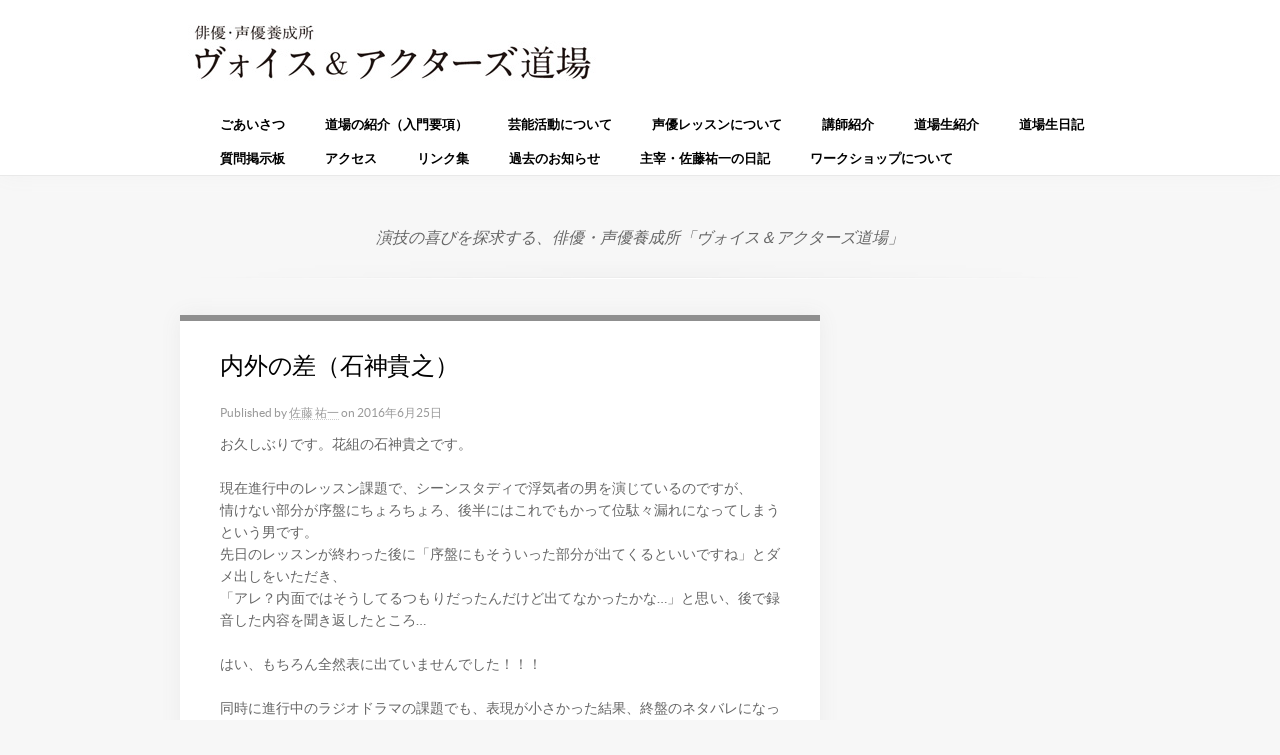

--- FILE ---
content_type: text/html; charset=UTF-8
request_url: http://yuichisato.com/diary_160625/
body_size: 42323
content:
<!DOCTYPE html>
<html dir="ltr" lang="ja"
	prefix="" og: http://ogp.me/ns#"og: https://ogp.me/ns#" >
<head>
	<meta http-equiv="Content-Type" content="text/html; charset=UTF-8" />
	<meta name="viewport" content="width=device-width, initial-scale=1.0"/>
	
	<link rel="stylesheet" href="http://yuichisato.com/wp-content/themes/murmur/style.css" type="text/css" media="all" />
	<link rel="profile" href="http://gmpg.org/xfn/11" />
	<link rel="pingback" href="http://yuichisato.com/xmlrpc.php" />
	
		<!-- All in One SEO 4.2.4 - aioseo.com -->
		<title>内外の差（石神貴之） - ヴォイス＆アクターズ道場</title>
		<meta name="description" content="お久しぶりです。花組の石神貴之です。 現在進行中のレッスン課題で、シーンスタディで浮気者の男を演じているのです" />
		<meta name="robots" content="max-image-preview:large" />
		<link rel="canonical" href="http://yuichisato.com/diary_160625/" />
		<meta name="generator" content="All in One SEO (AIOSEO) 4.2.4 " />
		<meta property="og:locale" content="ja_JP" />
		<meta property="og:site_name" content="ヴォイス＆アクターズ道場 - 俳優・声優養成所" />
		<meta property="og:type" content="article" />
		<meta property="og:title" content="内外の差（石神貴之） - ヴォイス＆アクターズ道場" />
		<meta property="og:description" content="お久しぶりです。花組の石神貴之です。 現在進行中のレッスン課題で、シーンスタディで浮気者の男を演じているのです" />
		<meta property="og:url" content="http://yuichisato.com/diary_160625/" />
		<meta property="article:published_time" content="2016-06-25T01:21:59+00:00" />
		<meta property="article:modified_time" content="2016-06-25T01:21:59+00:00" />
		<meta name="twitter:card" content="summary_large_image" />
		<meta name="twitter:title" content="内外の差（石神貴之） - ヴォイス＆アクターズ道場" />
		<meta name="twitter:description" content="お久しぶりです。花組の石神貴之です。 現在進行中のレッスン課題で、シーンスタディで浮気者の男を演じているのです" />
		<script type="application/ld+json" class="aioseo-schema">
			{"@context":"https:\/\/schema.org","@graph":[{"@type":"WebSite","@id":"http:\/\/yuichisato.com\/#website","url":"http:\/\/yuichisato.com\/","name":"\u30f4\u30a9\u30a4\u30b9\uff06\u30a2\u30af\u30bf\u30fc\u30ba\u9053\u5834","description":"\u4ff3\u512a\u30fb\u58f0\u512a\u990a\u6210\u6240","inLanguage":"ja","publisher":{"@id":"http:\/\/yuichisato.com\/#organization"}},{"@type":"Organization","@id":"http:\/\/yuichisato.com\/#organization","name":"\u30f4\u30a9\u30a4\u30b9\uff06\u30a2\u30af\u30bf\u30fc\u30ba\u9053\u5834","url":"http:\/\/yuichisato.com\/"},{"@type":"BreadcrumbList","@id":"http:\/\/yuichisato.com\/diary_160625\/#breadcrumblist","itemListElement":[{"@type":"ListItem","@id":"http:\/\/yuichisato.com\/#listItem","position":1,"item":{"@type":"WebPage","@id":"http:\/\/yuichisato.com\/","name":"\u30db\u30fc\u30e0","description":"\u4ff3\u512a\u30fb\u58f0\u512a\u990a\u6210\u6240","url":"http:\/\/yuichisato.com\/"},"nextItem":"http:\/\/yuichisato.com\/diary_160625\/#listItem"},{"@type":"ListItem","@id":"http:\/\/yuichisato.com\/diary_160625\/#listItem","position":2,"item":{"@type":"WebPage","@id":"http:\/\/yuichisato.com\/diary_160625\/","name":"\u5185\u5916\u306e\u5dee\uff08\u77f3\u795e\u8cb4\u4e4b\uff09","description":"\u304a\u4e45\u3057\u3076\u308a\u3067\u3059\u3002\u82b1\u7d44\u306e\u77f3\u795e\u8cb4\u4e4b\u3067\u3059\u3002 \u73fe\u5728\u9032\u884c\u4e2d\u306e\u30ec\u30c3\u30b9\u30f3\u8ab2\u984c\u3067\u3001\u30b7\u30fc\u30f3\u30b9\u30bf\u30c7\u30a3\u3067\u6d6e\u6c17\u8005\u306e\u7537\u3092\u6f14\u3058\u3066\u3044\u308b\u306e\u3067\u3059","url":"http:\/\/yuichisato.com\/diary_160625\/"},"previousItem":"http:\/\/yuichisato.com\/#listItem"}]},{"@type":"Person","@id":"http:\/\/yuichisato.com\/author\/yuichi_sato\/#author","url":"http:\/\/yuichisato.com\/author\/yuichi_sato\/","name":"\u4f50\u85e4 \u7950\u4e00","image":{"@type":"ImageObject","@id":"http:\/\/yuichisato.com\/diary_160625\/#authorImage","url":"http:\/\/yuichisato.com\/wp-content\/uploads\/2014\/09\/4c10551556c1ba698a3e9f27cdeb5f94-96x96.jpg","width":96,"height":96,"caption":"\u4f50\u85e4 \u7950\u4e00"}},{"@type":"WebPage","@id":"http:\/\/yuichisato.com\/diary_160625\/#webpage","url":"http:\/\/yuichisato.com\/diary_160625\/","name":"\u5185\u5916\u306e\u5dee\uff08\u77f3\u795e\u8cb4\u4e4b\uff09 - \u30f4\u30a9\u30a4\u30b9\uff06\u30a2\u30af\u30bf\u30fc\u30ba\u9053\u5834","description":"\u304a\u4e45\u3057\u3076\u308a\u3067\u3059\u3002\u82b1\u7d44\u306e\u77f3\u795e\u8cb4\u4e4b\u3067\u3059\u3002 \u73fe\u5728\u9032\u884c\u4e2d\u306e\u30ec\u30c3\u30b9\u30f3\u8ab2\u984c\u3067\u3001\u30b7\u30fc\u30f3\u30b9\u30bf\u30c7\u30a3\u3067\u6d6e\u6c17\u8005\u306e\u7537\u3092\u6f14\u3058\u3066\u3044\u308b\u306e\u3067\u3059","inLanguage":"ja","isPartOf":{"@id":"http:\/\/yuichisato.com\/#website"},"breadcrumb":{"@id":"http:\/\/yuichisato.com\/diary_160625\/#breadcrumblist"},"author":"http:\/\/yuichisato.com\/author\/yuichi_sato\/#author","creator":"http:\/\/yuichisato.com\/author\/yuichi_sato\/#author","image":{"@type":"ImageObject","@id":"http:\/\/yuichisato.com\/#mainImage","url":"http:\/\/yuichisato.com\/wp-content\/uploads\/2013\/08\/va_diary_title_v1.jpg","width":827,"height":502,"caption":"\u9053\u5834\u751f\u65e5\u8a18"},"primaryImageOfPage":{"@id":"http:\/\/yuichisato.com\/diary_160625\/#mainImage"},"datePublished":"2016-06-25T01:21:59+09:00","dateModified":"2016-06-25T01:21:59+09:00"},{"@type":"BlogPosting","@id":"http:\/\/yuichisato.com\/diary_160625\/#blogposting","name":"\u5185\u5916\u306e\u5dee\uff08\u77f3\u795e\u8cb4\u4e4b\uff09 - \u30f4\u30a9\u30a4\u30b9\uff06\u30a2\u30af\u30bf\u30fc\u30ba\u9053\u5834","description":"\u304a\u4e45\u3057\u3076\u308a\u3067\u3059\u3002\u82b1\u7d44\u306e\u77f3\u795e\u8cb4\u4e4b\u3067\u3059\u3002 \u73fe\u5728\u9032\u884c\u4e2d\u306e\u30ec\u30c3\u30b9\u30f3\u8ab2\u984c\u3067\u3001\u30b7\u30fc\u30f3\u30b9\u30bf\u30c7\u30a3\u3067\u6d6e\u6c17\u8005\u306e\u7537\u3092\u6f14\u3058\u3066\u3044\u308b\u306e\u3067\u3059","inLanguage":"ja","headline":"\u5185\u5916\u306e\u5dee\uff08\u77f3\u795e\u8cb4\u4e4b\uff09","author":{"@id":"http:\/\/yuichisato.com\/author\/yuichi_sato\/#author"},"publisher":{"@id":"http:\/\/yuichisato.com\/#organization"},"datePublished":"2016-06-25T01:21:59+09:00","dateModified":"2016-06-25T01:21:59+09:00","articleSection":"\u9053\u5834\u751f\u65e5\u8a18","mainEntityOfPage":{"@id":"http:\/\/yuichisato.com\/diary_160625\/#webpage"},"isPartOf":{"@id":"http:\/\/yuichisato.com\/diary_160625\/#webpage"},"image":{"@type":"ImageObject","@id":"http:\/\/yuichisato.com\/#articleImage","url":"http:\/\/yuichisato.com\/wp-content\/uploads\/2013\/08\/va_diary_title_v1.jpg","width":827,"height":502,"caption":"\u9053\u5834\u751f\u65e5\u8a18"}}]}
		</script>
		<!-- All in One SEO -->

<meta name="generator" content="WordPress 6.2.8" />
<meta name="template" content="Murmur 0.1.4" />
<link rel="alternate" type="application/rss+xml" title="ヴォイス＆アクターズ道場 &raquo; フィード" href="http://yuichisato.com/feed/" />
<link rel="alternate" type="application/rss+xml" title="ヴォイス＆アクターズ道場 &raquo; コメントフィード" href="http://yuichisato.com/comments/feed/" />
<link rel="alternate" type="application/rss+xml" title="ヴォイス＆アクターズ道場 &raquo; 内外の差（石神貴之） のコメントのフィード" href="http://yuichisato.com/diary_160625/feed/" />
<script type="text/javascript">
window._wpemojiSettings = {"baseUrl":"https:\/\/s.w.org\/images\/core\/emoji\/14.0.0\/72x72\/","ext":".png","svgUrl":"https:\/\/s.w.org\/images\/core\/emoji\/14.0.0\/svg\/","svgExt":".svg","source":{"concatemoji":"http:\/\/yuichisato.com\/wp-includes\/js\/wp-emoji-release.min.js?ver=6.2.8"}};
/*! This file is auto-generated */
!function(e,a,t){var n,r,o,i=a.createElement("canvas"),p=i.getContext&&i.getContext("2d");function s(e,t){p.clearRect(0,0,i.width,i.height),p.fillText(e,0,0);e=i.toDataURL();return p.clearRect(0,0,i.width,i.height),p.fillText(t,0,0),e===i.toDataURL()}function c(e){var t=a.createElement("script");t.src=e,t.defer=t.type="text/javascript",a.getElementsByTagName("head")[0].appendChild(t)}for(o=Array("flag","emoji"),t.supports={everything:!0,everythingExceptFlag:!0},r=0;r<o.length;r++)t.supports[o[r]]=function(e){if(p&&p.fillText)switch(p.textBaseline="top",p.font="600 32px Arial",e){case"flag":return s("\ud83c\udff3\ufe0f\u200d\u26a7\ufe0f","\ud83c\udff3\ufe0f\u200b\u26a7\ufe0f")?!1:!s("\ud83c\uddfa\ud83c\uddf3","\ud83c\uddfa\u200b\ud83c\uddf3")&&!s("\ud83c\udff4\udb40\udc67\udb40\udc62\udb40\udc65\udb40\udc6e\udb40\udc67\udb40\udc7f","\ud83c\udff4\u200b\udb40\udc67\u200b\udb40\udc62\u200b\udb40\udc65\u200b\udb40\udc6e\u200b\udb40\udc67\u200b\udb40\udc7f");case"emoji":return!s("\ud83e\udef1\ud83c\udffb\u200d\ud83e\udef2\ud83c\udfff","\ud83e\udef1\ud83c\udffb\u200b\ud83e\udef2\ud83c\udfff")}return!1}(o[r]),t.supports.everything=t.supports.everything&&t.supports[o[r]],"flag"!==o[r]&&(t.supports.everythingExceptFlag=t.supports.everythingExceptFlag&&t.supports[o[r]]);t.supports.everythingExceptFlag=t.supports.everythingExceptFlag&&!t.supports.flag,t.DOMReady=!1,t.readyCallback=function(){t.DOMReady=!0},t.supports.everything||(n=function(){t.readyCallback()},a.addEventListener?(a.addEventListener("DOMContentLoaded",n,!1),e.addEventListener("load",n,!1)):(e.attachEvent("onload",n),a.attachEvent("onreadystatechange",function(){"complete"===a.readyState&&t.readyCallback()})),(e=t.source||{}).concatemoji?c(e.concatemoji):e.wpemoji&&e.twemoji&&(c(e.twemoji),c(e.wpemoji)))}(window,document,window._wpemojiSettings);
</script>
<style type="text/css">
img.wp-smiley,
img.emoji {
	display: inline !important;
	border: none !important;
	box-shadow: none !important;
	height: 1em !important;
	width: 1em !important;
	margin: 0 0.07em !important;
	vertical-align: -0.1em !important;
	background: none !important;
	padding: 0 !important;
}
</style>
	<link rel='stylesheet' id='scap.flashblock-css' href='http://yuichisato.com/wp-content/plugins/compact-wp-audio-player/css/flashblock.css?ver=6.2.8' type='text/css' media='all' />
<link rel='stylesheet' id='scap.player-css' href='http://yuichisato.com/wp-content/plugins/compact-wp-audio-player/css/player.css?ver=6.2.8' type='text/css' media='all' />
<link rel='stylesheet' id='wp-block-library-css' href='http://yuichisato.com/wp-includes/css/dist/block-library/style.min.css?ver=6.2.8' type='text/css' media='all' />
<link rel='stylesheet' id='classic-theme-styles-css' href='http://yuichisato.com/wp-includes/css/classic-themes.min.css?ver=6.2.8' type='text/css' media='all' />
<style id='global-styles-inline-css' type='text/css'>
body{--wp--preset--color--black: #000000;--wp--preset--color--cyan-bluish-gray: #abb8c3;--wp--preset--color--white: #ffffff;--wp--preset--color--pale-pink: #f78da7;--wp--preset--color--vivid-red: #cf2e2e;--wp--preset--color--luminous-vivid-orange: #ff6900;--wp--preset--color--luminous-vivid-amber: #fcb900;--wp--preset--color--light-green-cyan: #7bdcb5;--wp--preset--color--vivid-green-cyan: #00d084;--wp--preset--color--pale-cyan-blue: #8ed1fc;--wp--preset--color--vivid-cyan-blue: #0693e3;--wp--preset--color--vivid-purple: #9b51e0;--wp--preset--gradient--vivid-cyan-blue-to-vivid-purple: linear-gradient(135deg,rgba(6,147,227,1) 0%,rgb(155,81,224) 100%);--wp--preset--gradient--light-green-cyan-to-vivid-green-cyan: linear-gradient(135deg,rgb(122,220,180) 0%,rgb(0,208,130) 100%);--wp--preset--gradient--luminous-vivid-amber-to-luminous-vivid-orange: linear-gradient(135deg,rgba(252,185,0,1) 0%,rgba(255,105,0,1) 100%);--wp--preset--gradient--luminous-vivid-orange-to-vivid-red: linear-gradient(135deg,rgba(255,105,0,1) 0%,rgb(207,46,46) 100%);--wp--preset--gradient--very-light-gray-to-cyan-bluish-gray: linear-gradient(135deg,rgb(238,238,238) 0%,rgb(169,184,195) 100%);--wp--preset--gradient--cool-to-warm-spectrum: linear-gradient(135deg,rgb(74,234,220) 0%,rgb(151,120,209) 20%,rgb(207,42,186) 40%,rgb(238,44,130) 60%,rgb(251,105,98) 80%,rgb(254,248,76) 100%);--wp--preset--gradient--blush-light-purple: linear-gradient(135deg,rgb(255,206,236) 0%,rgb(152,150,240) 100%);--wp--preset--gradient--blush-bordeaux: linear-gradient(135deg,rgb(254,205,165) 0%,rgb(254,45,45) 50%,rgb(107,0,62) 100%);--wp--preset--gradient--luminous-dusk: linear-gradient(135deg,rgb(255,203,112) 0%,rgb(199,81,192) 50%,rgb(65,88,208) 100%);--wp--preset--gradient--pale-ocean: linear-gradient(135deg,rgb(255,245,203) 0%,rgb(182,227,212) 50%,rgb(51,167,181) 100%);--wp--preset--gradient--electric-grass: linear-gradient(135deg,rgb(202,248,128) 0%,rgb(113,206,126) 100%);--wp--preset--gradient--midnight: linear-gradient(135deg,rgb(2,3,129) 0%,rgb(40,116,252) 100%);--wp--preset--duotone--dark-grayscale: url('#wp-duotone-dark-grayscale');--wp--preset--duotone--grayscale: url('#wp-duotone-grayscale');--wp--preset--duotone--purple-yellow: url('#wp-duotone-purple-yellow');--wp--preset--duotone--blue-red: url('#wp-duotone-blue-red');--wp--preset--duotone--midnight: url('#wp-duotone-midnight');--wp--preset--duotone--magenta-yellow: url('#wp-duotone-magenta-yellow');--wp--preset--duotone--purple-green: url('#wp-duotone-purple-green');--wp--preset--duotone--blue-orange: url('#wp-duotone-blue-orange');--wp--preset--font-size--small: 13px;--wp--preset--font-size--medium: 20px;--wp--preset--font-size--large: 36px;--wp--preset--font-size--x-large: 42px;--wp--preset--spacing--20: 0.44rem;--wp--preset--spacing--30: 0.67rem;--wp--preset--spacing--40: 1rem;--wp--preset--spacing--50: 1.5rem;--wp--preset--spacing--60: 2.25rem;--wp--preset--spacing--70: 3.38rem;--wp--preset--spacing--80: 5.06rem;--wp--preset--shadow--natural: 6px 6px 9px rgba(0, 0, 0, 0.2);--wp--preset--shadow--deep: 12px 12px 50px rgba(0, 0, 0, 0.4);--wp--preset--shadow--sharp: 6px 6px 0px rgba(0, 0, 0, 0.2);--wp--preset--shadow--outlined: 6px 6px 0px -3px rgba(255, 255, 255, 1), 6px 6px rgba(0, 0, 0, 1);--wp--preset--shadow--crisp: 6px 6px 0px rgba(0, 0, 0, 1);}:where(.is-layout-flex){gap: 0.5em;}body .is-layout-flow > .alignleft{float: left;margin-inline-start: 0;margin-inline-end: 2em;}body .is-layout-flow > .alignright{float: right;margin-inline-start: 2em;margin-inline-end: 0;}body .is-layout-flow > .aligncenter{margin-left: auto !important;margin-right: auto !important;}body .is-layout-constrained > .alignleft{float: left;margin-inline-start: 0;margin-inline-end: 2em;}body .is-layout-constrained > .alignright{float: right;margin-inline-start: 2em;margin-inline-end: 0;}body .is-layout-constrained > .aligncenter{margin-left: auto !important;margin-right: auto !important;}body .is-layout-constrained > :where(:not(.alignleft):not(.alignright):not(.alignfull)){max-width: var(--wp--style--global--content-size);margin-left: auto !important;margin-right: auto !important;}body .is-layout-constrained > .alignwide{max-width: var(--wp--style--global--wide-size);}body .is-layout-flex{display: flex;}body .is-layout-flex{flex-wrap: wrap;align-items: center;}body .is-layout-flex > *{margin: 0;}:where(.wp-block-columns.is-layout-flex){gap: 2em;}.has-black-color{color: var(--wp--preset--color--black) !important;}.has-cyan-bluish-gray-color{color: var(--wp--preset--color--cyan-bluish-gray) !important;}.has-white-color{color: var(--wp--preset--color--white) !important;}.has-pale-pink-color{color: var(--wp--preset--color--pale-pink) !important;}.has-vivid-red-color{color: var(--wp--preset--color--vivid-red) !important;}.has-luminous-vivid-orange-color{color: var(--wp--preset--color--luminous-vivid-orange) !important;}.has-luminous-vivid-amber-color{color: var(--wp--preset--color--luminous-vivid-amber) !important;}.has-light-green-cyan-color{color: var(--wp--preset--color--light-green-cyan) !important;}.has-vivid-green-cyan-color{color: var(--wp--preset--color--vivid-green-cyan) !important;}.has-pale-cyan-blue-color{color: var(--wp--preset--color--pale-cyan-blue) !important;}.has-vivid-cyan-blue-color{color: var(--wp--preset--color--vivid-cyan-blue) !important;}.has-vivid-purple-color{color: var(--wp--preset--color--vivid-purple) !important;}.has-black-background-color{background-color: var(--wp--preset--color--black) !important;}.has-cyan-bluish-gray-background-color{background-color: var(--wp--preset--color--cyan-bluish-gray) !important;}.has-white-background-color{background-color: var(--wp--preset--color--white) !important;}.has-pale-pink-background-color{background-color: var(--wp--preset--color--pale-pink) !important;}.has-vivid-red-background-color{background-color: var(--wp--preset--color--vivid-red) !important;}.has-luminous-vivid-orange-background-color{background-color: var(--wp--preset--color--luminous-vivid-orange) !important;}.has-luminous-vivid-amber-background-color{background-color: var(--wp--preset--color--luminous-vivid-amber) !important;}.has-light-green-cyan-background-color{background-color: var(--wp--preset--color--light-green-cyan) !important;}.has-vivid-green-cyan-background-color{background-color: var(--wp--preset--color--vivid-green-cyan) !important;}.has-pale-cyan-blue-background-color{background-color: var(--wp--preset--color--pale-cyan-blue) !important;}.has-vivid-cyan-blue-background-color{background-color: var(--wp--preset--color--vivid-cyan-blue) !important;}.has-vivid-purple-background-color{background-color: var(--wp--preset--color--vivid-purple) !important;}.has-black-border-color{border-color: var(--wp--preset--color--black) !important;}.has-cyan-bluish-gray-border-color{border-color: var(--wp--preset--color--cyan-bluish-gray) !important;}.has-white-border-color{border-color: var(--wp--preset--color--white) !important;}.has-pale-pink-border-color{border-color: var(--wp--preset--color--pale-pink) !important;}.has-vivid-red-border-color{border-color: var(--wp--preset--color--vivid-red) !important;}.has-luminous-vivid-orange-border-color{border-color: var(--wp--preset--color--luminous-vivid-orange) !important;}.has-luminous-vivid-amber-border-color{border-color: var(--wp--preset--color--luminous-vivid-amber) !important;}.has-light-green-cyan-border-color{border-color: var(--wp--preset--color--light-green-cyan) !important;}.has-vivid-green-cyan-border-color{border-color: var(--wp--preset--color--vivid-green-cyan) !important;}.has-pale-cyan-blue-border-color{border-color: var(--wp--preset--color--pale-cyan-blue) !important;}.has-vivid-cyan-blue-border-color{border-color: var(--wp--preset--color--vivid-cyan-blue) !important;}.has-vivid-purple-border-color{border-color: var(--wp--preset--color--vivid-purple) !important;}.has-vivid-cyan-blue-to-vivid-purple-gradient-background{background: var(--wp--preset--gradient--vivid-cyan-blue-to-vivid-purple) !important;}.has-light-green-cyan-to-vivid-green-cyan-gradient-background{background: var(--wp--preset--gradient--light-green-cyan-to-vivid-green-cyan) !important;}.has-luminous-vivid-amber-to-luminous-vivid-orange-gradient-background{background: var(--wp--preset--gradient--luminous-vivid-amber-to-luminous-vivid-orange) !important;}.has-luminous-vivid-orange-to-vivid-red-gradient-background{background: var(--wp--preset--gradient--luminous-vivid-orange-to-vivid-red) !important;}.has-very-light-gray-to-cyan-bluish-gray-gradient-background{background: var(--wp--preset--gradient--very-light-gray-to-cyan-bluish-gray) !important;}.has-cool-to-warm-spectrum-gradient-background{background: var(--wp--preset--gradient--cool-to-warm-spectrum) !important;}.has-blush-light-purple-gradient-background{background: var(--wp--preset--gradient--blush-light-purple) !important;}.has-blush-bordeaux-gradient-background{background: var(--wp--preset--gradient--blush-bordeaux) !important;}.has-luminous-dusk-gradient-background{background: var(--wp--preset--gradient--luminous-dusk) !important;}.has-pale-ocean-gradient-background{background: var(--wp--preset--gradient--pale-ocean) !important;}.has-electric-grass-gradient-background{background: var(--wp--preset--gradient--electric-grass) !important;}.has-midnight-gradient-background{background: var(--wp--preset--gradient--midnight) !important;}.has-small-font-size{font-size: var(--wp--preset--font-size--small) !important;}.has-medium-font-size{font-size: var(--wp--preset--font-size--medium) !important;}.has-large-font-size{font-size: var(--wp--preset--font-size--large) !important;}.has-x-large-font-size{font-size: var(--wp--preset--font-size--x-large) !important;}
.wp-block-navigation a:where(:not(.wp-element-button)){color: inherit;}
:where(.wp-block-columns.is-layout-flex){gap: 2em;}
.wp-block-pullquote{font-size: 1.5em;line-height: 1.6;}
</style>
<link rel='stylesheet' id='contact-form-7-css' href='http://yuichisato.com/wp-content/plugins/contact-form-7/includes/css/styles.css?ver=5.1.6' type='text/css' media='all' />
<script type='text/javascript' src='http://yuichisato.com/wp-content/plugins/compact-wp-audio-player/js/soundmanager2-nodebug-jsmin.js?ver=6.2.8' id='scap.soundmanager2-js'></script>
<script type='text/javascript' src='http://yuichisato.com/wp-includes/js/jquery/jquery.min.js?ver=3.6.4' id='jquery-core-js'></script>
<script type='text/javascript' src='http://yuichisato.com/wp-includes/js/jquery/jquery-migrate.min.js?ver=3.4.0' id='jquery-migrate-js'></script>
<link rel="https://api.w.org/" href="http://yuichisato.com/wp-json/" /><link rel="alternate" type="application/json" href="http://yuichisato.com/wp-json/wp/v2/posts/1552" /><link rel="EditURI" type="application/rsd+xml" title="RSD" href="http://yuichisato.com/xmlrpc.php?rsd" />
<link rel="wlwmanifest" type="application/wlwmanifest+xml" href="http://yuichisato.com/wp-includes/wlwmanifest.xml" />
<link rel='shortlink' href='http://yuichisato.com/?p=1552' />
<link rel="alternate" type="application/json+oembed" href="http://yuichisato.com/wp-json/oembed/1.0/embed?url=http%3A%2F%2Fyuichisato.com%2Fdiary_160625%2F" />
<link rel="alternate" type="text/xml+oembed" href="http://yuichisato.com/wp-json/oembed/1.0/embed?url=http%3A%2F%2Fyuichisato.com%2Fdiary_160625%2F&#038;format=xml" />

		<!-- GA Google Analytics @ https://m0n.co/ga -->
		<script>
			(function(i,s,o,g,r,a,m){i['GoogleAnalyticsObject']=r;i[r]=i[r]||function(){
			(i[r].q=i[r].q||[]).push(arguments)},i[r].l=1*new Date();a=s.createElement(o),
			m=s.getElementsByTagName(o)[0];a.async=1;a.src=g;m.parentNode.insertBefore(a,m)
			})(window,document,'script','https://www.google-analytics.com/analytics.js','ga');
			ga('create', 'UA-44529598-3', 'auto');
			ga('send', 'pageview');
		</script>

	<!-- Wordbooker generated tags --><meta property="og:locale" content="ja_JP" /> <meta property="og:site_name" content="ヴォイス＆アクターズ道場 - 俳優・声優養成所" /> <meta property="fb:admins" content="100002124880395" /> <meta property="og:type" content="article" /> <meta property="og:title" content="内外の差（石神貴之）"/> <meta property="og:url" content="http://yuichisato.com/diary_160625/" /> <meta property="article:published_time" content="2016-06-25T10:21:59+09:00" /> <meta property="article:modified_time" content="2016-06-25T10:21:59+09:00" /> <meta property="article:author" content="http://yuichisato.com/author/yuichi_sato/" /> <meta property="article:section" content="道場生日記" /><meta property="og:image" content="http://yuichisato.com/wp-content/plugins/wordbooker/includes/wordbooker_blank.jpg" /> <meta name="description" content="お久しぶりです。花組の石神貴之です。      現在進行中のレッスン課題で、シーンスタディで浮気者の男を演じているのですが、   情けない部分が序盤にちょろちょろ、後半にはこれでもかって位駄々漏れになってしまうという男です。 ..." /> <meta property="og:description" content="お久しぶりです。花組の石神貴之です。      現在進行中のレッスン課題で、シーンスタディで浮気者の男を演じているのですが、   情けない部分が序盤にちょろちょろ、後半にはこれでもかって位駄々漏れになってしまうという男です。 ..." /> <!-- End Wordbooker og tags -->
</head>

<body class="wordpress ltr ja parent-theme y2026 m02 d01 h19 sunday logged-out singular singular-post singular-post-1552 layout-default">

	
	<div id="container">

		
		<header id="header">

			
			<div class="header-wrap">

				<hgroup id="branding">

						

						<h1 id="site-title">
							<a href="http://yuichisato.com/" title="ヴォイス＆アクターズ道場" rel="Home">
								<img class="logo" src="http://yuichisato.com/wp-content/uploads/2014/03/va_logo_big_tei.jpg" alt="ヴォイス＆アクターズ道場" />
							</a>
						</h1>

										
					
				</hgroup><!-- #branding -->
				
				
	
	<nav id="menu-primary" class="menu-container">
		
		<h3 id="menu-primary-title">
			Toggle Menu		</h3><!-- #menu-primary-title -->

		
		<div class="menu"><ul id="menu-primary-items" class=""><li id="menu-item-36" class="menu-item menu-item-type-post_type menu-item-object-page menu-item-36"><a href="http://yuichisato.com/message/">ごあいさつ</a></li>
<li id="menu-item-13" class="menu-item menu-item-type-post_type menu-item-object-page menu-item-13"><a href="http://yuichisato.com/about/">道場の紹介（入門要項）</a></li>
<li id="menu-item-1800" class="menu-item menu-item-type-post_type menu-item-object-page menu-item-1800"><a href="http://yuichisato.com/geino/">芸能活動について</a></li>
<li id="menu-item-2071" class="menu-item menu-item-type-post_type menu-item-object-page menu-item-2071"><a href="http://yuichisato.com/seiyu/">声優レッスンについて</a></li>
<li id="menu-item-511" class="menu-item menu-item-type-post_type menu-item-object-page menu-item-511"><a href="http://yuichisato.com/lecturer/">講師紹介</a></li>
<li id="menu-item-22" class="menu-item menu-item-type-post_type menu-item-object-page menu-item-has-children menu-item-22"><a href="http://yuichisato.com/disciple/">道場生紹介</a>
<ul class="sub-menu">
	<li id="menu-item-25" class="menu-item menu-item-type-post_type menu-item-object-page menu-item-25"><a href="http://yuichisato.com/disciple/discprof/">道場生プロフィール</a></li>
	<li id="menu-item-187" class="menu-item menu-item-type-taxonomy menu-item-object-category current-post-ancestor current-menu-parent current-post-parent menu-item-187"><a href="http://yuichisato.com/category/disciple_diary/">道場生日記</a></li>
</ul>
</li>
<li id="menu-item-2726" class="menu-item menu-item-type-taxonomy menu-item-object-category current-post-ancestor current-menu-parent current-post-parent menu-item-2726"><a href="http://yuichisato.com/category/disciple_diary/">道場生日記</a></li>
<li id="menu-item-157" class="menu-item menu-item-type-post_type menu-item-object-page menu-item-157"><a href="http://yuichisato.com/bbs/">質問掲示板</a></li>
<li id="menu-item-28" class="menu-item menu-item-type-post_type menu-item-object-page menu-item-has-children menu-item-28"><a href="http://yuichisato.com/access/">アクセス</a>
<ul class="sub-menu">
	<li id="menu-item-1140" class="menu-item menu-item-type-post_type menu-item-object-page menu-item-1140"><a href="http://yuichisato.com/michijyun/">ヴォイス＆アクターズ道場・稽古場までの道順</a></li>
</ul>
</li>
<li id="menu-item-757" class="menu-item menu-item-type-post_type menu-item-object-page menu-item-757"><a href="http://yuichisato.com/link/">リンク集</a></li>
<li id="menu-item-1595" class="menu-item menu-item-type-post_type menu-item-object-page menu-item-1595"><a href="http://yuichisato.com/past_info/">過去のお知らせ</a></li>
<li id="menu-item-832" class="menu-item menu-item-type-custom menu-item-object-custom menu-item-832"><a href="http://ameblo.jp/yuichisatoyuiyui/">主宰・佐藤祐一の日記</a></li>
<li id="menu-item-2198" class="menu-item menu-item-type-post_type menu-item-object-post menu-item-has-children menu-item-2198"><a href="http://yuichisato.com/news_170719/">ワークショップについて</a>
<ul class="sub-menu">
	<li id="menu-item-4400" class="menu-item menu-item-type-post_type menu-item-object-post menu-item-4400"><a href="http://yuichisato.com/news_251017/">次回ワークショップ</a></li>
	<li id="menu-item-4421" class="menu-item menu-item-type-post_type menu-item-object-post menu-item-4421"><a href="http://yuichisato.com/news_251222/">来月以降のワークショップ</a></li>
</ul>
</li>
</ul></div>
		
	</nav><!-- #menu-primary .menu-container -->

	

				
			</div><!-- .header-wrap -->

			
		</header><!-- #header -->

		
		<div id="main">

			<div class="wrap">

			
		
			<div id="site-description-extended">
			演技の喜びを探求する、俳優・声優養成所「ヴォイス＆アクターズ道場」		</div><!-- #site-description-extended -->
	
	<div id="content">

		
		<div class="hfeed">

			
				
					
					<div id="post-1552" class="hentry post publish post-1 odd author-yuichi_sato category-disciple_diary ">

						
						<h1 class='post-title entry-title'><a href='http://yuichisato.com/diary_160625/'>内外の差（石神貴之）</a></h1>						
						<div class="byline">Published by <span class="author vcard"><a class="url fn n" href="http://yuichisato.com/author/yuichi_sato/" title="佐藤 祐一">佐藤 祐一</a></span> on <abbr class="published" title="土曜日, 6月 25th, 2016, 10:21 am">2016年6月25日</abbr> </div>						
						<div class="entry-content">
							
							<p>
お久しぶりです。花組の石神貴之です。<br />
<br />
現在進行中のレッスン課題で、シーンスタディで浮気者の男を演じているのですが、<br />
情けない部分が序盤にちょろちょろ、後半にはこれでもかって位駄々漏れになってしまうという男です。<br />
先日のレッスンが終わった後に「序盤にもそういった部分が出てくるといいですね」とダメ出しをいただき、<br />
「アレ？内面ではそうしてるつもりだったんだけど出てなかったかな…」と思い、後で録音した内容を聞き返したところ…<br />
<br />
はい、もちろん全然表に出ていませんでした！！！<br />
<br />
同時に進行中のラジオドラマの課題でも、表現が小さかった結果、終盤のネタバレになってしまうような演技になってしまっていたため、<br />
その場で慌てて修正していました。（奇しくもこちらの課題でも浮気者の男でした・笑）<br />
<br />
そういえば普段の生活でも「あっこの内面、外に出しちゃったかな」と思っても結構気付かれていなかったりと、<br />
自分が思っているよりも内面と伝わる感情に差があるな…と思い返しました。<br />
観ている人に伝えるには、しっかりとしたプランと具体性がないといけないな、と改めて実感しました。<br />
わざとらしくすればいいってものですが、ひとまずは表に大きく出す方から始めて、抑えていければと思います。<br />
<br />
あ、でも美味しいもの食べた時のリアクションは褒められます…（笑）。<br />
では、またお会いしましょう～。<br />
<br><br />
<hr /> <br />
【祐一からひとこと】<br />
「思えば出る。」そうアドバイスしたのは宇野重吉さんで、<br />
それはまず気持ちあっての表出こそ演技だという意味でその通りなのですが、<br />
まぐれ当たりではなく何テイクでも必ずあるレベル以上の表現を新鮮に提示する為には<br />
やっぱりプランとテクニックが必要になります。<br />
それは前回出来た演技をなぞったり、説明的な表現をする為のものではなく、<br />
読み込んだ台本なのに一瞬先に何が起こるかを知らない自分を表出させる為の<br />
支えとなってくれる柱のようなものです。<br />
自分の内面を流れるエネルギーをコントロールして、台詞と動きに乗せて届ける行為は<br />
浴室のクセのある湯と水の蛇口をドンぴしゃりにひねって<br />
心地良い温度に調整する感覚に似ています。<br />
自分の今日の心の状態により、微調整（時にしっかり調整）が求められる。<br />
さじ加減に慣れるには不発も多く体験すべきです。<br />
いつでも大きく出せる、その大きさにも目盛り調整の意識が働く・・・<br />
その方向性でレッスンをガンガンやっていきたいですね。<br />
 <br />
一回のレッスンで何回も何テイクも演技し続けられるのが道場の最大の利点です。<br />
いっぱい試してたくさん実感してほしいです。</p>
														
							<div class="entry-meta">Filed under: <span class="category"><a href="http://yuichisato.com/category/disciple_diary/" rel="tag">道場生日記</a></span> </div>
						</div><!-- .entry-content -->
						
						
						
					</div><!-- .hentry -->

					
	
	<div id="sidebar-after-singular" class="sidebar sidebar-inter-content">

		
		
		
	</div><!-- #sidebar-after-singular -->

	

					
<div id="comments-template">

	<div class="comments-wrap">

		<div id="comments">

			
			
		</div><!-- #comments -->

			<div id="respond" class="comment-respond">
		<h3 id="reply-title" class="comment-reply-title">Post Comment <small><a rel="nofollow" id="cancel-comment-reply-link" href="/diary_160625/#respond" style="display:none;">Click here to cancel reply.</a></small></h3><form action="http://yuichisato.com/wp-comments-post.php" method="post" id="commentform" class="comment-form"><p class="form-textarea req"><label for="comment">Comment</label><textarea name="comment" id="comment" cols="60" rows="10"></textarea></p><p class="form-author req"><label for="author">Name <span class="required">*</span> </label> <input type="text" class="text-input" name="author" id="author" value="" size="40" /></p>
<p class="form-email req"><label for="email">Email <span class="required">*</span> </label> <input type="text" class="text-input" name="email" id="email" value="" size="40" /></p>
<p class="form-url"><label for="url">Website</label><input type="text" class="text-input" name="url" id="url" value="" size="40" /></p>
<p class="form-submit"><input name="submit" type="submit" id="submit" class="submit" value="Post Comment" /> <input type='hidden' name='comment_post_ID' value='1552' id='comment_post_ID' />
<input type='hidden' name='comment_parent' id='comment_parent' value='0' />
</p><p style="display: none;"><input type="hidden" id="akismet_comment_nonce" name="akismet_comment_nonce" value="5f2705fc44" /></p><p style="display: none !important;"><label>&#916;<textarea name="ak_hp_textarea" cols="45" rows="8" maxlength="100"></textarea></label><input type="hidden" id="ak_js_1" name="ak_js" value="209"/><script>document.getElementById( "ak_js_1" ).setAttribute( "value", ( new Date() ).getTime() );</script></p></form>	</div><!-- #respond -->
	
	</div><!-- .comments-wrap -->

</div><!-- #comments-template -->
				
			
		</div><!-- .hfeed -->

		
		
	
		<div class="loop-nav">
			<a href="http://yuichisato.com/diary_160617/" rel="prev"><span class="previous"><span class="meta-nav">&larr;</span> Previous</span></a>			<a href="http://yuichisato.com/diary_160702/" rel="next"><span class="next">Next <span class="meta-nav">&rarr;</span></span></a>		</div><!-- .loop-nav -->

	
	</div><!-- #content -->

	
				
				
			</div><!-- .wrap -->

		</div><!-- #main -->

				
		
	
	<div id="sidebar-subsidiary" class="sidebar sidebar-subsidiary">
	
		<div class="sidebar-wrap">

			
			<div id="hybrid-search-2" class="widget search widget-search"><div class="widget-wrap widget-inside"><h3 class="widget-title">サイト内検索</h3><form method="get" class="search-form" id="search-formhybrid-search" action="http://yuichisato.com/"><div><input class="search-text" type="text" name="s" id="search-texthybrid-search" value="" onfocus="if(this.value==this.defaultValue)this.value='';" onblur="if(this.value=='')this.value=this.defaultValue;" /></div></form></div></div><div id="text-2" class="widget widget_text widget-widget_text"><div class="widget-wrap widget-inside"><h3 class="widget-title">主宰・佐藤祐一のブログはこちら</h3>			<div class="textwidget"><a href="http://ameblo.jp/yuichisatoyuiyui/"><img src="http://yuichisato.com/wp-content/uploads/2013/11/va_blogbunner2.jpg" alt="演JOY♪ヴォイス＆アクターズ道場 佐藤祐一のブログ" width="280" height="60" class="alignnone size-full wp-image-541" /></a></div>
		</div></div><div id="text-3" class="widget widget_text widget-widget_text"><div class="widget-wrap widget-inside"><h3 class="widget-title">お問い合わせ</h3>			<div class="textwidget"><p>道場へのお問い合わせは<a href="mailto:yuiyui1573@gmail.com?subject=お問い合わせ">yuiyui1573@gmail.com</a>
へお願いいたします。</div>
		</div></div>
					
		</div><!-- .sidebar-wrap -->

	</div><!-- #sidebar-subsidiary -->

	
				
		
		<footer id="footer">

			
			<div class="footer-wrap">
			
				
				<div class="footer-content">
					<p class="copyright">Copyright © 2026 <a class="site-link" href="http://yuichisato.com" title="ヴォイス＆アクターズ道場" rel="home"><span>ヴォイス＆アクターズ道場</span></a></p>				</div>

				
			</div><!-- .footer-wrap -->

			
		</footer><!-- #footer -->

		
	</div><!-- #container -->

	
	
<!-- WP Audio player plugin v1.9.9 - https://www.tipsandtricks-hq.com/wordpress-audio-music-player-plugin-4556/ -->
    <script type="text/javascript">
        soundManager.useFlashBlock = true; // optional - if used, required flashblock.css
        soundManager.url = 'http://yuichisato.com/wp-content/plugins/compact-wp-audio-player/swf/soundmanager2.swf';
        function play_mp3(flg, ids, mp3url, volume, loops)
        {
            //Check the file URL parameter value
            var pieces = mp3url.split("|");
            if (pieces.length > 1) {//We have got an .ogg file too
                mp3file = pieces[0];
                oggfile = pieces[1];
                //set the file URL to be an array with the mp3 and ogg file
                mp3url = new Array(mp3file, oggfile);
            }

            soundManager.createSound({
                id: 'btnplay_' + ids,
                volume: volume,
                url: mp3url
            });

            if (flg == 'play') {
                    soundManager.play('btnplay_' + ids, {
                    onfinish: function() {
                        if (loops == 'true') {
                            loopSound('btnplay_' + ids);
                        }
                        else {
                            document.getElementById('btnplay_' + ids).style.display = 'inline';
                            document.getElementById('btnstop_' + ids).style.display = 'none';
                        }
                    }
                });
            }
            else if (flg == 'stop') {
    //soundManager.stop('btnplay_'+ids);
                soundManager.pause('btnplay_' + ids);
            }
        }
        function show_hide(flag, ids)
        {
            if (flag == 'play') {
                document.getElementById('btnplay_' + ids).style.display = 'none';
                document.getElementById('btnstop_' + ids).style.display = 'inline';
            }
            else if (flag == 'stop') {
                document.getElementById('btnplay_' + ids).style.display = 'inline';
                document.getElementById('btnstop_' + ids).style.display = 'none';
            }
        }
        function loopSound(soundID)
        {
            window.setTimeout(function() {
                soundManager.play(soundID, {onfinish: function() {
                        loopSound(soundID);
                    }});
            }, 1);
        }
        function stop_all_tracks()
        {
            soundManager.stopAll();
            var inputs = document.getElementsByTagName("input");
            for (var i = 0; i < inputs.length; i++) {
                if (inputs[i].id.indexOf("btnplay_") == 0) {
                    inputs[i].style.display = 'inline';//Toggle the play button
                }
                if (inputs[i].id.indexOf("btnstop_") == 0) {
                    inputs[i].style.display = 'none';//Hide the stop button
                }
            }
        }
    </script>
    <div id="fb-root"></div> <script>(function(d, s, id) {var js, fjs = d.getElementsByTagName(s)[0]; if (d.getElementById(id)) return;js = d.createElement(s); js.id = id; js.src = "//connect.facebook.net/ja_JP/all.js#xfbml=1&appId=254577506873";fjs.parentNode.insertBefore(js, fjs); }(document, 'script', 'facebook-jssdk'));</script>
<!-- Wordbooker code revision : 2.2.2 - Chemedzevana -->
<script type='text/javascript' id='contact-form-7-js-extra'>
/* <![CDATA[ */
var wpcf7 = {"apiSettings":{"root":"http:\/\/yuichisato.com\/wp-json\/contact-form-7\/v1","namespace":"contact-form-7\/v1"}};
/* ]]> */
</script>
<script type='text/javascript' src='http://yuichisato.com/wp-content/plugins/contact-form-7/includes/js/scripts.js?ver=5.1.6' id='contact-form-7-js'></script>
<script type='text/javascript' src='http://yuichisato.com/wp-content/themes/murmur/js/murmur.js?ver=20120831' id='murmur-scripts-js'></script>
<script type='text/javascript' src='http://yuichisato.com/wp-includes/js/comment-reply.min.js?ver=6.2.8' id='comment-reply-js'></script>
<script defer type='text/javascript' src='http://yuichisato.com/wp-content/plugins/akismet/_inc/akismet-frontend.js?ver=1697782935' id='akismet-frontend-js'></script>

</body>
</html>

--- FILE ---
content_type: text/css
request_url: http://yuichisato.com/wp-content/themes/murmur/style.css
body_size: 46939
content:
/**
 * Theme Name: Murmur
 * Theme URI: http://devpress.com/themes/murmur/
 * Description: A blogging theme with features to showcase portfolio projects and to present your team or staff members.
 * Version: 0.1.4
 * Author: Tung Do
 * Author URI: http://devpress.com/
 * Tags: theme-options, threaded-comments, microformats, translation-ready, rtl-language-support, one-column, two-columns, left-sidebar, right-sidebar, fixed-width, featured-images, full-width-template
 * License: GNU General Public License v2.0
 * License URI: http://www.gnu.org/licenses/gpl-2.0.html
 *
 */
 
/**
 * Font Embeds
 ************************************************/

@font-face {
    font-family: 'LatoWeb';
    src: url('type/lato-regular-webfont.eot');
    src: url('type/lato-regular-webfont.eot?#iefix') format('embedded-opentype'),
         url('type/lato-regular-webfont.woff') format('woff'),
         url('type/lato-regular-webfont.ttf') format('truetype'),
         url('type/lato-regular-webfont.svg#LatoRegular') format('svg');
    font-weight: normal;
    font-style: normal;
	}
 
@font-face {
    font-family: 'LatoWeb';
    src: url('type/lato-bold-webfont.eot');
    src: url('type/lato-bold-webfont.eot?#iefix') format('embedded-opentype'),
         url('type/lato-bold-webfont.woff') format('woff'),
         url('type/lato-bold-webfont.ttf') format('truetype'),
         url('type/lato-bold-webfont.svg#LatoBold') format('svg');
    font-weight: bold;
    font-style: normal;
	}

@font-face {
    font-family: 'LatoWeb';
    src: url('type/lato-italic-webfont.eot');
    src: url('type/lato-italic-webfont.eot?#iefix') format('embedded-opentype'),
         url('type/lato-italic-webfont.woff') format('woff'),
         url('type/lato-italic-webfont.ttf') format('truetype'),
         url('type/lato-italic-webfont.svg#LatoItalic') format('svg');
    font-weight: normal;
    font-style: italic;
	}
 
@font-face {
    font-family: 'LatoWeb';
    src: url('type/lato-bolditalic-webfont.eot');
    src: url('type/lato-bolditalic-webfont.eot?#iefix') format('embedded-opentype'),
         url('type/lato-bolditalic-webfont.woff') format('woff'),
         url('type/lato-bolditalic-webfont.ttf') format('truetype'),
         url('type/lato-bolditalic-webfont.svg#LatoBoldItalic') format('svg');
    font-weight: bold;
    font-style: italic;
	}

/**
 * Reset
 ************************************************/

html, body, div, span, object, h1, h2, h3, h4, h5, h6, h7, p, blockquote, pre, a, abbr, acronym, address, big, cite, code, del, dfn, em, img, ins, kbd, q, samp, small, strong, sub, sup, tt, var, dl, dt, dd, ol, ul, li, fieldset, form, label, legend, table, caption, tbody, tfoot, thead, tr, th, td, article, aside, canvas, details, figcaption, figure, footer, header, hgroup, menu, nav, section, summary, time, mark, audio, video {
	margin: 0;
	padding: 0;
	vertical-align: baseline;
	outline: none;
	font-size: 100%;
	background: transparent;
	border: none;
	text-decoration: none;
	}

article, aside, details, figcaption, figure, footer, header, hgroup, menu, nav, section { 
	display: block;
	}

b, cite, em, i, hr, u, center, menu, layer, s, strike, strong, font, xmp {
	margin: 0;
	padding: 0;
	vertical-align: baseline;
	outline: none;
	font-size: 100%;
	font-weight: normal;
	font-style: normal;
	background: transparent;
	border: none;
	text-decoration: none;
	}

body {
	background: #f7f7f7;
	color: #666;
	font: normal normal 14px/22px LatoWeb, Helvetica, Arial sans-serif;
	word-wrap: break-word;
	text-align: justify;
	text-justify: inter-ideograph;
	}
	
a {
	color: #000;
	cursor: pointer;
	text-decoration: none;
	}
	
a:hover{ text-decoration: underline; }
	a img { border: none; }
		
b, strong { font-weight: bold; }
	strong strong { font-weight: normal; }

cite, i, em { font-style: italic; }
	em em { font-style: normal; }

h1, h2, h3, h4, h5, h6, h7 {
	font-family: LatoWeb, Helvetica, Arial, sans-serif;
	font-style: normal;
	font-weight: bold;
	padding: 0px 0;
	}

h1 {font-size: 30px;line-height: 35px;}
h2 {font-size: 24px;line-height: 29px;}
h3 {font-size: 18px;line-height: 23px;}
h4 {font-size: 16px;line-height: 21px;}
h5 {
 background: url(http://yuichisato.com/wp-content/uploads/2013/04/s_icon1.gif) no-repeat left center;
 padding-left: 55px;
 font-size: 20px;
 height: 50px;
 line-height: 55px;
}
h6 {font-size: 9px;line-height: 14px;}

p {
	padding: 0px 0;
	}

ol, ul {
	list-style: none;
	margin: 12px 0 12px 20px;
	}

ul {}
	ul li {
		background: url(images/disc.png) 0 8px no-repeat;
		padding: 0 0 0 20px;
	}

ol {
	list-style: decimal;
	margin-left: 40px;
	}

	ol ol {list-style: upper-roman;}
	ol ol ol {list-style: lower-roman;}
	ol ol ol ol {list-style: upper-alpha;}
	ol ol ol ol ol {list-style: lower-alpha;}

dl {
	margin: 12px 0;
	}

dl dt {
	font-weight: bold;
	margin: 12px 0 0 0;
	}

dl dd {
	font-weight: normal;
	margin: 0 0 0 40px;
	}

abbr {
	cursor: help;
	}

acronym {
	text-transform: uppercase;
	border-bottom: 1px dashed #ccc;
	cursor: help;
	}

big {
	font-size: 120%;
	}

small, sup, sub {
	font-size: 80%;
	}

sup {
	vertical-align: baseline;
	position: relative;
	bottom: 0.3em;
	}

sub {
	vertical-align: baseline;
	position: relative;
	top: 0.3em;
	}

address {
	font-style: italic;
	margin: 12px 0;
	}

li address, dd address {
	margin: 0;
	}

blockquote {
	border-left: 10px solid #f4f4f4;
	font: italic normal 18px/30px Georgia, serif;
	margin: 18px 0;
	padding: 0 0 0 30px;
	}
	
	blockquote p {
		padding: 14px 0 16px;
		}
	blockquote blockquote {
		background: transparent;
		border-left: 0;
		font: italic normal 15px/24px Georgia, serif;
		margin: 0;
		padding: 0 0 0 20px;
		}
		blockquote blockquote p {
			padding: 12px 0;
			}

	blockquote, q {
		quotes: none;
		}

blockquote:before, blockquote:after, q:before, q:after {
	content: '';
	content: none;
	}
	
audio, fig, iframe, img, object, param, video {
	border: none;
	}
	
	.attachment-image img {
		height: auto;
		max-width: 100%;
		width: auto;
		}
	
	img.size-full{
		height: auto !important;
		max-width: 100%;
		width: auto !important;
		}
	
	img.wp-smiley {
		background: transparent !important;
		border: 0 !important;
		margin: 0 !important;
		padding: 0 !important;
		}

	.entry-content audio,
	.entry-content iframe,
	.entry-content img,
	.entry-content object,
	.entry-content embed,
	.entry-content video,
	.comment-text audio,
	.comment-text iframe,
	.comment-text img,
	.comment-text object,
	.comment-text embed,
	.comment-text video,
	.textwidget audio,
	.textwidget iframe,
	.textwidget img,
	.textwidget object,
	.textwidget embed,
	.textwidget video {
		margin-top: 6px;
		margin-bottom: 6px;
		}
		
	.entry-content object embed,
	.comment-text object embed,
	.textwidget object embed {
		margin-top: 0;
		margin-bottom: 0;
		}

	.entry-content audio,
	.entry-content iframe,
	.entry-content img,
	.entry-content object,
	.entry-content embed,
	.entry-content video,
	.entry-content .wp-caption,
	.comment-text audio,
	.comment-text iframe,
	.comment-text img,
	.comment-text object,
	.comment-text embed,
	.comment-text video,
	.comment-text .wp-caption,
	.textwidget audio,
	.textwidget iframe,
	.textwidget img,
	.textwidget object,
	.textwidget embed,
	.textwidget video,
	.textwidget .wp-caption {
		max-width: 100%;
		}

.alignleft {
	float: left;
	margin: 12px 20px 12px 0;
	}

.alignright {
	float: right;
	margin: 12px 0 12px 20px;
	}

.aligncenter {
	display: block;
	margin: 12px auto;
	}

.alignnone {
	clear: both;
	margin: 12px 0;
	}

img.alignleft,
img.alignright,
img.aligncenter,
img.alignnone {
	margin-top: 6px;
	margin-bottom: 6px;
	}

pre, table pre, .entry-content pre, .entry-content table pre {
	background: #ffa;
	color: #222;
	font: 12px Monaco, monospace, Courier, "Courier New";
	line-height: 24px;
	margin: 18px 0;
	overflow: scroll;
	padding: 12px 20px;
	}

code {
	background: #ffa;
	color: #222;
	font-size: 15px;
	}

	pre code {
		background: transparent;
		font-size: 1em;
		}

ins, dfn {
	border-bottom: 1px solid #ccc;
	font-style: italic;
	text-decoration: none;
	}

del, s, strike {
	text-decoration: line-through;
	}
	
mark {
	background: #ffa;
	color: #333;
	}

object {
	margin: 18px 0;
	}
	
form {
	font-family: Latoweb, Helvetica, Arial, sans-serif;
	}

	label{
		cursor: pointer;
		display: inline-block;
		margin: 0 0 5px;
		padding: 0;
		}

	input[type="checkbox"],
	input[type="radio"]{
		margin: 0;
		vertical-align: middle;
		}

	input[type="search"]::-webkit-search-decoration {display: none;}

	input[type="file"]:focus, input[type="file"]:active,
	input[type="radio"]:focus,
	input[type="radio"]:active,
	input[type="checkbox"]:focus,
	input[type="checkbox"]:active {
		box-shadow: none;
			-webkit-box-shadow: none;
			-moz-box-shadow: none;
			-o-box-shadow: none;
		}

	input[type="date"],
	input[type="datetime"],
	input[type="datetime-local"],
	input[type="email"],
	input[type="month"],
	input[type="number"],
	input[type="password"],
	input[type="search"],
	input[type="tel"],
	input[type="text"],
	input.input-text,
	input[type="time"],
	input[type="url"],
	input[type="week"],
	select,
	textarea{
		-webkit-appearance: none;
		background: #fff url(images/bg_input-field.png) repeat-x;
		background-clip: padding-box;
			-moz-background-clip: padding;
			-ms-background-clip: padding-box;
			-o-background-clip: padding-box;
			-webkit-background-clip: padding;
		border: 1px solid #e4e4e4;
		border-radius: 3px;
			-moz-border-radius: 3px;
			-ms-border-radius: 3px;
			-o-border-radius: 3px;
			-webkit-border-radius: 3px;
		box-sizing: border-box;
			-moz-box-sizing: border-box;
			-ms-box-sizing: border-box;
			-o-box-sizing: border-box;
			-webkit-box-sizing: border-box;
		box-shadow: inset 0 2px 0 #f2f2f2;
			-moz-box-shadow: inset 0 2px 0 #f2f2f2;
			-o-box-shadow: inset 0 2px 0 #f2f2f2;
			-webkit-box-shadow: inset 0 2px 0 #f2f2f2;
		color: #666zz;
		height: 36px;
		font: normal normal 14px/11px LatoWeb, Helvetica, Arial, sans-serif;
		margin: 6px 0;
		max-width: 100%;
		outline: 0;
		padding: 7px 20px;
		padding: 6px 20px 6px\9;
		text-align: left;
		vertical-align:middle;
		width: auto;
		}
	
	select {
		padding: 7px 20px;
		}

	input[type="date"][disabled],
	input[type="datetime"][disabled],
	input[type="datetime-local"][disabled],
	input[type="email"][disabled],
	input[type="month"][disabled],
	input[type="number"][disabled],
	input[type="password"][disabled],
	input[type="search"][disabled],
	input[type="tel"][disabled],
	input[type="text"][disabled],
	input[type="time"][disabled],
	input[type="url"][disabled],
	input[type="week"][disabled],
	select[disabled],
	textarea[disabled]{
		background-color: #e4e4e4;
		box-shadow: none;
			-moz-box-shadow: none;
			-o-box-shadow: none;
			-webkit-box-shadow: none;
		}
	
	button,
	input[type="reset"],
	input[type="submit"],
	input[type="button"] {
		-webkit-appearance: none;
		background-clip: padding-box;
			-webkit-background-clip: padding;
			-moz-background-clip: padding;
			-ms-background-clip: padding-box;
			-o-background-clip: padding-box;
		background: #4d4d4d;
		border: 0;
		border-radius: 3px;
			-moz-border-radius: 3px;
			-ms-border-radius: 3px;
			-o-border-radius: 3px;
			-webkit-border-radius: 3px;
		cursor: pointer;
		color: #fff;
		font: bold 14px/14px LatoWeb, Helvetica, Arial, sans-serif;
		height: 36px;
		margin: 6px 0;
		outline: 0;
		overflow: visible;
		padding: 0 20px;
		vertical-align: middle;
		width: auto;
		}

	button:focus,
	input:focus,
	select:focus,
	textarea:focus {
		box-shadow: 0;
			-webkit-box-shadow: 0;
			-moz-box-shadow: 0;
			-o-box-shadow: 0;
		z-index: 1;
		}

	button::-moz-focus-inner,
	input[type="reset"]::-moz-focus-inner,
	input[type="submit"]::-moz-focus-inner,
	input[type="button"]::-moz-focus-inner {
		border: 0;
		padding: 0;
		}

	button[disabled],
	input[disabled],
	select[disabled],
	select[disabled] option,
	select[disabled] optgroup,
	textarea[disabled] {
		box-shadow: none;
			-webkit-box-shadow: none;
			-moz-box-shadow: none;
			-o-box-shadow: none;
		color: #ccc;
		cursor: default;
		user-select: none;
			-moz-user-select: -moz-none;
			-webkit-user-select: none;
			-khtml-user-select: none;
		}

	input:-moz-placeholder,
	textarea:-moz-placeholder,
	input::-webkit-input-placeholder,
	textarea::-webkit-input-placeholder{
		color: #999;
		}

	textarea,
	select[size],
	select[multiple] {
		height: auto;
		}

	@media (-webkit-min-device-pixel-ratio: 0) {
		select[size],
		select[multiple],
		select[multiple][size] {
			background-image: none;
			height: auto;
			}

		select,
		select[size="0"],
		select[size="1"] {
			background-image: url(images/arrow-select.png);
			background-repeat: no-repeat;
			background-position: right center;
			padding-right: 30px;
			}

		::-webkit-validation-bubble-message {
			background: #333;
			-webkit-box-shadow: none;
			border: 0;
			box-shadow: none;
			color: #fff;
			font: 14px/22px LatoWeb, Helvetica, Arial, sans-serif;
			overflow: hidden;
			padding: 15px;
			text-shadow: none;
			}

		::-webkit-validation-bubble-arrow,
		::-webkit-validation-bubble-top-outer-arrow,
		::-webkit-validation-bubble-top-inner-arrow {
			background: #333;
			-webkit-box-shadow: none;
			box-shadow: none;
			border: 0;
			}
		}

	optgroup {
		font-style: normal;
		font-weight: normal;
		font-family: Georgia, serif;
		}

	textarea {
		line-height: 24px;
		min-height: 36px;
		overflow: auto;
		resize: vertical;
		width: 100%;
		}

	input:invalid,
	button:invalid,
	select:invalid,
	textarea:invalid {
		-webkit-box-shadow: none;
		-moz-box-shadow: none;
		-o-box-shadow: none;
		box-shadow: none;
		}
	input::-moz-focus-inner,
	button::-moz-focus-inner,
	select::-moz-focus-inner,
	textarea::-moz-focus-inner {
		border: 0;
		padding: 0;
		}

table {
	border-collapse: collapse;
	border-spacing: 0;
	border-top: 1px solid #f4f4f4;
	border-left: 1px solid #f4f4f4;
	margin: 9px 0;
	width: auto;
	}

	table caption {
		background: #f8f8f8;
		border: 1px solid #f4f4f4;
		border-bottom: 0;
		padding: 12px 20px;
		text-align: center;
		}
	tr.alt{background: #fcfcfc;}
	
	th, td {
		border-bottom: 1px solid #f4f4f4;
		border-right: 1px solid #f4f4f4;
		padding: 6px 10px;
		text-align: left;
		vertical-align: top;
		}
		
	th {background: #f8f8f8;}

hr {
	background: #f4f4f4;
	height: 1px;
	margin-bottom: 24px;
	}
	
.button {
	background: #4d4d4d;
	border-radius: 3px;
		-moz-border-radius: 18px;
		-khtml-border-radius: 18px;
		-webkit-border-radius: 18px;
	color: #222;
	display: inline-block;
	font: bold 14px/22px LatoWeb, Helvetica, Arial, sans-serif;
	margin: 6px 0;
	padding: 8px 20px;
	}

.button:hover {
	background: #000;
	cursor: pointer;
	text-decoration: none;
	}

.clear {
	clear: both;
	}

blockquote.alignleft,
blockquote.alignright {
	margin-top: 0;
	width: 33%;
	}

.main {  
    width: 100%;  
    border: 1px solid #000;  
    text-align: center;  
}  
.main div   {  
    width: 80%;  
    border: 1px solid #FF0000;  
    margin: 0 auto;  
    text-align: left;  
} 

	
/**** Isotope Filtering ****/

.isotope-item {
  z-index: 2;
}

.isotope-hidden.isotope-item {
  pointer-events: none;
  z-index: 1;
}

/**** Isotope CSS3 transitions ****/

.isotope,
.isotope .isotope-item {
  -webkit-transition-duration: 0.8s;
     -moz-transition-duration: 0.8s;
      -ms-transition-duration: 0.8s;
       -o-transition-duration: 0.8s;
          transition-duration: 0.8s;
}

.isotope {
  -webkit-transition-property: height, width;
     -moz-transition-property: height, width;
      -ms-transition-property: height, width;
       -o-transition-property: height, width;
          transition-property: height, width;
}

.isotope .isotope-item {
  -webkit-transition-property: -webkit-transform, opacity;
     -moz-transition-property:    -moz-transform, opacity;
      -ms-transition-property:     -ms-transform, opacity;
       -o-transition-property:         top, left, opacity;
          transition-property:         transform, opacity;
}

/**** disabling Isotope CSS3 transitions ****/

.isotope.no-transition,
.isotope.no-transition .isotope-item,
.isotope .isotope-item.no-transition {
  -webkit-transition-duration: 0s;
     -moz-transition-duration: 0s;
      -ms-transition-duration: 0s;
       -o-transition-duration: 0s;
          transition-duration: 0s;
}
	
/**
 * Global Menus
 ************************************************/
 
.menu ul,
	.menu ul li {
	background: transparent;
	list-style: none;
	line-height: 1.0;
	margin: 0;
	padding: 0;
	}
	.menu li {
		float:left;
		position: relative;
		}
		.menu li a {
			display: block;
			position: relative;
			}
		.menu li ul {
			position: absolute;
			top: -9999em;
			}
			.menu li li {
				visibility: inherit;
				width: 100%;
				}
		.menu li:hover ul{
			left: 0;
			top: 100%;
			visibility: visible;
			z-index: 99;
			}
			.menu li:hover li ul {top: -9999em;}
			.menu li li:hover ul {left: 100% !important;top:0;}
			.menu li li:hover li ul {top: -9999em;}
			.menu li li li:hover ul {top: 0;}
			.menu li li li:hover li ul {top: -9999em;}
			.menu li li li li:hover ul {top: 0;}

/**
 * Header
 ************************************************/

	#header {
		background: #fff url(images/bg_header.png) left bottom repeat-x;
		box-shadow: 0 0 20px #f2f2f2;
		float: left;
		width: 100%;
		}
		.header-wrap {
			margin: 0 auto;
			max-width: 920px;
			}
			#branding {}
				#site-title {
					float: left;
					letter-spacing: -0.02em;
					margin-right: 40px;
					padding: 25px 0 5px;
					}
				#site-description {
					color: #999;
					float: left;
					font-size: 13px;
					font-style: italic;
					font-weight: normal;
					line-height: 18px;
					padding: 40px 0 25px;
					}
				nav#menu-primary{
					float: right;
					padding-top: 11px;
					}
					#menu-primary-title {
						display: none;
						font-size: 13px;
						font-weight: bold;
						line-height: 16px;
						}
					nav#menu-primary .menu {}
						nav#menu-primary .menu ul {}
							nav#menu-primary .menu ul ul {
								margin-left: 1px;
								width: 200px;
								}
							nav#menu-primary .menu li {
								margin-left: 40px;
								}
								nav#menu-primary .menu li li {
									margin-left: 0;
									}
								nav#menu-primary .menu li a {
									font-size: 13px;
									font-weight: bold;
									line-height: 18px;
									padding: 8px 0;
									}
								nav#menu-primary .menu li a.with-ul {
									padding-right: 15px;
									}
									nav#menu-primary .menu li a span.sub-indicator {
										background: url(images/menu-sub-indicator.png) no-repeat;
										display: block;
										height: 3px;
										position: absolute;
										right: 0;
										text-indent: -9999em;
										top: 41px;
										width: 5px;
										}
							nav#menu-primary .menu li.current-menu-item a {
								background-image: url(images/bg_current-menu-item.png);
								background-position: left bottom;
								background-repeat: repeat-x;
								}
								nav#menu-primary .menu li.current-menu-item li a {
									background-image: none;
									}
								nav#menu-primary .menu li li a {
									background: #fcfcfc;
									border-bottom: 1px solid #eee;
									margin: 0;
									padding: 9px 20px;
									}
								nav#menu-primary .menu li li a:hover {
									background: #fff;
									}
									nav#menu-primary .menu li li.current-menu-item  a{
										background-image: none;
										color: #e00;
										}
										nav#menu-primary .menu li li.current-menu-item li a {
											color: #000;
											}
									nav#menu-primary .menu li li a.with-ul {
										padding-right: 45px;
										}
										nav#menu-primary .menu li li a span.sub-indicator {
											right: 20px;
											top: 16px;
											}
												
/**
 * Main Containers
 ************************************************/

	#main {
		margin: 0 auto;
		width: 1000px;
		}
		#main .wrap,
			#content {
			clear: both;
			float: left;
			width: 100%;
			}
		#main .wrap {padding: 24px 0 0;}
		
			.layout-2c-r #content {
				float: right;
				}

/**
 * Content
 ************************************************/

		.singular #content {
			width: 720px;
			}
		.error-404 #content,
		.layout-1c #content,
		.page-template-portfolio-showcase #content,
		.singular-project #content {
			width: 100%;
			}
			
			#site-description-extended {
				background: url(images/separator-horizontal.png) center bottom no-repeat;
				box-sizing: border-box;
					-ms-box-sizing: border-box;
					-moz-box-sizing: border-box;
					-o-box-sizing: border-box;
					-webkit-box-sizing: border-box;
				clear: both;
				float: left;
				font-size: 16px;
				font-style: italic;
				line-height: 26px;
				padding: 24px 160px 29px;
				text-align: center;
				width: 100%;
				}
			
				/* Pagination */
				
				.loop-nav,
				.pagination {
					clear: both;
					float: left;
					margin: 0 0 18px;
					text-align: center;
					width: 100%;
					}
					.loop-nav a,
						.pagination .page-numbers {
							background: #fafafa url(images/pagination-number.png) repeat-x;
							border: 1px solid #e8e8e8;
							border-radius: 3px;
								-moz-border-radius: 3px;
								-webkit-border-radius: 3px;
							box-shadow: 0 2px 0 #f2f2f2;
								-moz-box-shadow: 0 2px 0 #f2f2f2;
								-webkit-box-shadow: 0 2px 0 #f2f2f2;
							color: #666;
							display: inline-block;
							font-size: 14px;
							line-height: 18px;
							margin: 0 5px 18px;
							padding: 8px 19px;
							}
						
					.pagination .current {
						color: #e00;
						}
					
					.loop-nav span.meta-nav,
					.pagination span.meta-nav {
						display: none;
						}
					
/**
 * Singular Content
 ************************************************/
 
			.hfeed {
				float: left;
				width: 100%;
				}
			.error-404 .hfeed,
			.singular .hfeed {
				background: #fff;
				border-top: 6px solid #8f8f8f;
				box-shadow: 0 0 20px #ebebeb;
					-moz-box-shadow: 0 0 20px #ebebeb;
					-o-box-shadow: 0 0 20px #ebebeb;
					-webkit-box-shadow: 0 0 20px #ebebeb;
				margin: 36px 40px;
				width: 640px;
				}
			.error-404 .hfeed,
			.layout-1c .hfeed {
				width: 920px;
				}
			.page-template-portfolio-showcase .hfeed,
			.singular-project .hfeed {
				background: transparent;
				border-top: 0;
				box-shadow: none;
					-moz-box-shadow: none;
					-o-box-shadow: none;
					-webkit-box-shadow: none;
				margin: 0;
				width: 100%;
				}
				
				.hentry {
					clear: both;
					}

					.entry-title {
						font-size: 24px;
						font-weight: normal;
						letter-spacing: -0.01em;
						line-height: 36px;
						padding: 27px 40px 5px;
						}
					.byline {
						color: #999;
						font-size: 12px;
						line-height: 21px;
						padding: 13px 40px 10px;
						}
						.byline a {
							border-bottom: 1px dotted #ccc;
							color: #999;
							}
						.byline a:hover {
							border-bottom: 0;
							text-decoration: none;
							}
						.byline abbr {
							margin-right: 10px;
							}
					.entry-content {
						box-sizing: border-box;
							-ms-box-sizing: border-box;
							-moz-box-sizing: border-box;
							-o-box-sizing: border-box;
							-webkit-box-sizing: border-box;
						clear: both;
						float: left;
						padding: 0 40px 18px;
						width: 100%;
						}
						.post-edit-link {
							color: #e00;
							}
						.gallery-caption,
						.wp-caption-text {
							border: 0;
							display: block;
							font-size: 12px;
							line-height: 21px;
							margin: 0;
							padding: 8px 20px 0;
							}
						
						.gallery {
							clear: both;
							float: left;
							width: 100%;
							}
							.gallery-row:after {
								clear: both;
								content: ".";
								display: block;
								font-size: 0;
								height: 0;
								line-height: 0;
								visibility: hidden;
								}
								.gallery-item, .gallery-icon, .gallery-caption {
									background: transparent;
									border: 0;
									margin: 0;
									padding: 0;
									}
								.gallery-item {
									display: block;
									float: left;
									margin: 0 0 18px;
									position: relative;
									}
									.gallery-icon {
										text-align: center;
										}
										.gallery-icon img {
											display: block;
											height: auto;
											margin: 0 auto;
											max-width: 100%;
											width: auto;
											}
											.gallery-caption {
												padding: 8px 20px 0;
												text-align: center;
												}
											
								.gallery .col-0,
								.gallery .col-1 {width: 100%;}
								.gallery .col-2 {width: 50%;}
								.gallery .col-3 {width: 33%;}
								.gallery .col-4 {width: 25%;}
								.gallery .col-5 {width: 20%;}
								.gallery .col-6 {width: 16%;}
								.gallery .col-7 {width: 14%;}
								.gallery .col-8 {width: 12.5%;}
								.gallery .col-9 {width: 11%;}
								
									.gallery .col-5 .gallery-caption,
									.gallery .col-6 .gallery-caption,
									.gallery .col-7 .gallery-caption,
									.gallery .col-8 .gallery-caption,
									.gallery .col-9 .gallery-caption {
										display: none;
										}
								
						.entry-content .page-links {
							clear: both;
							margin: 6px 0 18px;
							padding: 0;
							}
							.entry-content .page-links a {
								border: 1px solid #f4f4f4;
								border-radius: 12px;
									-moz-border-radius: 12px;
									-webkit-border-radius: 12px;
								display: inline-block;
								margin: 12px 5px;
								padding: 0 6px;
								}
							.entry-content .page-links a:hover {
								background: #f4f4f4;
								}
								
						.entry-content .entry-meta {
							clear: both;
							padding: 12px 0;
							}
							
					.entry-author-meta {
						border-top: 1px solid #f4f4f4;
						box-sizing: border-box;
							-moz-box-sizing: border-box;
							-o-box-sizing: border-box;
							-webkit-box-sizing: border-box;
						clear: both;
						float: left;
						padding: 18px 40px;
						width: 100%;
						}
						.entry-author-meta .avatar-frame {
							display: block;
							float: left;
							margin: 18px 20px 0 0;
							}
							
				/* Singular Project Content */
				
					/* View css/murmur-slider-project.css for other CSS used in this area */

					.project-details {
						float: left;
						font-size: 13px;
						margin-left: 40px;
						padding-top: 36px;
						width: 240px;
						}
						.project-details .entry-title,
						.project-details .entry-content {
							padding-left: 0;
							padding-right: 0;
							}
							.project-details .project-launch {
								padding: 0 0 12px;
								}
							.project-details blockquote {
								border: 0;
								font: italic normal 13px/22px LatoWeb, Helvetica, Arial, sasn-serif;
								margin: 0;
								padding: 0;
								}
							.project-client-title,
							.project-testimonial-title,
							.project-services-title,
							.project-details .entry-content h5 {
								color: #000;
								font-size: 14px;
								font-weight: bold;
								line-height: 22px;
								padding: 12px 0 0;
								}
							.project-details ul {
								margin-left: 0;
								}

/**
 * Comments Template
 ************************************************/
 
#comments-template {
	border-top: 1px solid #f4f4f4;
	background: #fcfcfc;
	float: left;
	width: 100%;
	}
	
	#comments-number,
	#reply-title {
		border-bottom: 1px solid #f2f2f2;
		clear: both;
		color: #000;
		font-size: 24px;
		font-weight: normal;
		letter-spacing: -0.01em;
		line-height: 36px;
		padding: 26px 40px 25px;
		}
		
	#comments p.comments-closed {
		border-bottom: 1px solid #f2f2f2;
		clear: both;
		color: #e00;
		padding: 30px 40px;
		}
		
	.comment-pagination {
		border-bottom: 1px solid #f2f2f2;
		clear: both;
		padding: 30px 40px;
		}
		.comment-pagination .page-numbers {
			display: inline-block;
			margin-right: 10px;
			}

	#comments ol {
		clear: both;
		list-style: none;
		margin: 0;
		padding: 0;
		}
			
		/* Comments List */

		#comments li {
			border-bottom: 1px solid #f2f2f2;
			clear: both;
			float: left;
			width: 100%;
			}
			#comments li li{
				background: url(images/comments-threaded.png) -360px 0 repeat-y;
				border-bottom: 0;
				border-top: 1px solid #f2f2f2;
				}
				#comments li li li {background-position: -320px 0;}
				#comments li li li li {background-position: -280px 0;}
				#comments li li li li li {background-position: -240px 0;}
				#comments li li li li li li {background-position: -200px 0;}
				#comments li li li li li li li {background-position: -160px 0;}
				#comments li li li li li li li li {background-position: -120px 0;}
				#comments li li li li li li li li li {background-position: -80px 0;}
				#comments li li li li li li li li li li {background-position: -40px 0;}

				#comments li li .comment-wrap{margin-left: 40px;}
				#comments li li li .comment-wrap{margin-left: 80px;}
				#comments li li li li .comment-wrap{margin-left: 120px;}
				#comments li li li li li .comment-wrap{margin-left: 160px;}
				#comments li li li li li li .comment-wrap{margin-left: 200px;}
				#comments li li li li li li li .comment-wrap{margin-left: 240px;}
				#comments li li li li li li li li .comment-wrap{margin-left: 280px;}
				#comments li li li li li li li li li .comment-wrap{margin-left: 320px;}
				#comments li li li li li li li li li li .comment-wrap{margin-left: 360px;}

			/* Comment Header */
					 
			.comment-header{
				padding: 21px 40px 8px;
				position: relative;
				}
				.comment-header img.avatar{
					border-radius: 5px;
						-khtml-border-radius: 5px;
						-moz-border-radius: 5px;
						-webkit-border-radius: 5px;
					float: left;
					height: 36px;
					margin: 6px 20px 0 0;
					width: 36px;
					}
				.comment-meta{
					color: #999;
					display: block;
					font-size: 11px;
					line-height: 18px;
					padding: 0px 76px 0 0;
					}
					.comment-meta a {
						color: #666;
						}
					.comment-author{
						display: block;
						font-size: 14px;
						line-height: 22px;
						padding: 0 0 4px;
						}
						.comment-author cite{
							font-style: normal;
							font-weight: bold;
							}
						.comment-meta abbr{
							border: 0;
							}
						.comment-reply-link,
						.comment-reply-login {
							background: url(images/icon-comment-reply.png) no-repeat;
							display: block;
							height: 38px;
							line-height: 1;
							margin: 0 0 0 20px;
							overflow: hidden;
							position: absolute;
							right: 40px;
							text-indent: -9999em;
							top: 24px;
							width: 56px;
							}

			.comment-text {
				clear: both;
				padding: 0 40px 16px;
				}
				.comment-text p a{
					text-decoration: underline;
					}
				.comment-text p a:hover{
					text-decoration: none;
						}
							
				#comments .comment-text ol,
				#comments .comment-text ul {
					background: transparent;
					border: 0;
					list-style: none;
					margin: 0;
					padding: 0;
					}
					#comments .comment-text ol li,
					#comments .comment-text ul li {
						background: transparent;
						border: 0;
						clear: none;
						float: none;
						margin: 0;
						padding: 0;
						width: auto;
						}
								
					#comments .comment-text ol,
					#comments .comment-text ul {
						margin: 11px 0 11px 20px;
						}
					#comments .comment-text ol {
						list-style: decimal;
						margin-left: 40px;
						}
					#comments .comment-text ol ol {list-style: upper-roman;}
					#comments .comment-text ol ol ol {list-style: lower-roman;}
					#comments .comment-text ol ol ol ol {list-style: upper-alpha;}
					#comments .comment-text ol ol ol ol ol {list-style: lower-alpha;}

					#comments .comment-text ul li{
						background: url(images/disc.png) 0 8px no-repeat;
						padding: 0 0 0 20px;
						}

				.comment-text p.moderation{
					color: #e00;
					}

				#comments li li.comment-wrap .comment-text{
					background-position: 40px 0;
					margin-left: -40px;
					padding-left: 80px;
					}

	/* Comment form */

	#respond{
		clear: both;
		width: 100%;
		}
		#respond .required {color: #e00;}

		form#commentform{
			padding: 18px 40px;
			}
			form#commentform p.log-in-out, form#commentform p.logged-in-as{
				font: bold 10px/7px Helvetica, Arial, sans-serif;
				padding: 3px 0;
				}
				form#commentform p.form-author,
				form#commentform p.form-email,
				form#commentform p.form-url,
				form#commentform p.form-textarea{
					padding-bottom: 0;
					}

					form#commentform label { color: #000; }
					
				form#commentform input[type="text"],
				form#commentform textarea{
					display: block;
					width: 100%;
					}
				
				#respond #cancel-comment-reply-link {
					color: #e00;
					font-size: 14px;
					font-weight: bodl;
					}

					form#commentform p.log-in-out{
						background: #f6f6f6;
						border-radius: 3px;
							-moz-border-radius: 3px;
							-webkit-border-radius: 3px;
						font: bold 10px/7px Helvetica, Arial, sans-serif;
						margin: 18px 0;
						padding: 11px 20px;
						text-transform: uppercase;
						}
						
				#respond p.alert{
					color: #e00;
					padding: 30px 40px;
					}
					
		/* Threaded Comments */
		
		#comments #respond {
			background: #fcfcfc;
			border-top: 1px dotted #f2f2f2;
			}

/**
 * Archive Content
 ************************************************/
				
				ul.loop-entries,
				ul.loop-projects,
				ul.loop-team {
					box-sizing: border-box;
						-ms-box-sizing: border-box;
						-moz-box-sizing: border-box;
						-o-box-sizing: border-box;
						-webkit-box-sizing: border-box;
					clear: both;
					margin: 0;
					}
			
				ul.loop-entries {
					float: left;
					margin: 18px 0;
					padding: 0 20px;
					position: relative;
					width: 100%;
					}
					ul.loop-entries li {
						background: #fff;
						border-radius: 5px;
							-moz-border-radius: 5px;
							-webkit-border-radius: 5px;
						box-sizing: border-box;
							-ms-box-sizing: border-box;
							-moz-box-sizing: border-box;
							-o-box-sizing: border-box;
							-webkit-box-sizing: border-box;
						box-shadow: 0 0 20px #f1f1f1;
							-moz-box-shadow: 0 0 20px #f1f1f1;
							-webkit-box-shadow: 0 0 20px #f1f1f1;
						clear: none;
						float: left;
						margin: 18px 20px;
						min-height: 436px;
						padding: 0;
						width: 280px;
						}
					ul.loop-entries li.sticky {
						background: #1d1d1d;
						border-bottom-left-radius: 5px;
						border-bottom-right-radius: 5px;
							-moz-border-radius-bottomleft: 5px;
							-moz-border-radius-bottomright: 5px;
							-webkit-border-bottom-left-radius: 5px;
							-webkit-border-bottom-right-radius: 5px;
						width: 600px;
						}
						ul.loop-entries li a.thumbnail-link {
							display: block;
							}
							ul.loop-entries li img.murmur-medium,
							ul.loop-entries li img.murmur-sticky {
								border-top-left-radius: 5px;
								border-top-right-radius: 5px;
									-moz-border-radius-topleft: 5px;
									-moz-border-radius-topright: 5px;
									-webkit-border-top-left-radius: 5px;
									-webkit-border-top-right-radius: 5px;
								display: block;
								height: auto;
								max-width: 100%;
								width: auto;
								}
						ul.loop-entries li .entry-title {
							border-bottom-left-radius: 5px;
							border-bottom-right-radius: 5px;
								-moz-border-radius-bottomleft: 5px;
								-moz-border-radius-bottomright: 5px;
								-webkit-border-bottom-left-radius: 5px;
								-webkit-border-bottom-right-radius: 5px;
							font-size: 18px;
							font-weight: normal;
							line-height: 31px;
							padding: 15px 20px 0;
							}
						ul.loop-entries li .entry-summary {
							color: #888;
							font-size: 12px;
							line-height: 21px;
							padding: 0 20px 18px;
							}
							ul.loop-entries li .entry-summary p {
								padding: 12px 0 0;
								}
							
						ul.loop-entries li.sticky .entry-title {
							background: #1d1d1d;
							font-weight: bold;
							padding: 18px 20px;
							}
							ul.loop-entries li.sticky .entry-title a {
								color: #fff;
								}
						
				/* Portfolio Archive Content */
				
				nav#menu-portfolio-filter {
					clear: both;
					float: left;
					line-height: normal;
					margin-top: 20px;
					text-align: center;
					text-shadow: 0 1px 0 #fff;
						-moz-text-shadow: 0 1px 0 #fff;
						-webkit-text-shadow: 0 1px 0 #fff;
					width: 100%;
					}
					nav#menu-portfolio-filter ul {
						list-style: none;
						padding: 0;
						margin: 0;
						}
					nav#menu-portfolio-filter li {
						background: transparent;
						display: inline-block;
						line-height: normal;
						margin: 0 20px;
						padding: 0;
						}
						nav#menu-portfolio-filter li a {
							display: inline-block;
							color: #999;
							font: normal bold 12px/21px Helvetica, Arial, sans-serif;
							}
						nav#menu-portfolio-filter li a:hover {
							color: #333;
							text-decoration: none;
							}
						nav#menu-portfolio-filter li a.selected {
							color: #333;
							}
				
				ul.loop-projects {
					float: left;
					margin: 0 0 36px;
					padding: 0 30px;
					width: 100%;
					position: relative;
					}
					ul.loop-projects li {
						box-sizing: border-box;
							-ms-box-sizing: border-box;
							-moz-box-sizing: border-box;
							-o-box-sizing: border-box;
							-webkit-box-sizing: border-box;
						clear: none;
						float: left;
						margin: 20px 10px 0;
						padding: 0;
						width: 215px;
						}
						ul.loop-projects li a.thumbnail-link {
							display: block;
							}
							ul.loop-projects li img.dp-portfolio-small {
								display: block;
								height: auto;
								max-width: 100%;
								width: auto;
								}
						ul.loop-projects li .entry-summary {
							background: #fff;
							font-size: 13px;
							line-height: 21px;
							padding: 0 20px;
							}

				/* Team Archive Content */
				
				ul.loop-team {
					clear: both;
					float: left;
					margin: 24px 0 6px;
					padding: 0 20px;
					width: 100%;
					}
					ul.loop-team li {
						background: transparent;
						clear: none;
						float: left;
						margin: 0 20px;
						padding: 0 0 12px;
						width: 280px;
						}
						ul.loop-team li .entry-title {
							padding: 6px 0 0;
							font-size: 13px;
							font-weight: bold;
							letter-spacing: 0;
							line-height: 22px;
							}
						ul.loop-team li .team-member-position {
							color: #b1b1b1;
							display: block;
							font-size: 11px;
							line-height: 20px;
							text-transform: uppercase;
							}
						ul.loop-team li img.thumbnail {
							display: block;
							float: right;
							height: 66px;
							margin: 6px 0 10px 20px;
							width: 66px;
							}
						ul.loop-team li .entry-summary {
							font-size: 13px;
							}
							ul.loop-team li .entry-summary p {
								padding-top: 0;
								}
								
/**
 * Widgets
 ************************************************/

.widget {
	clear: both;
	float: left;
	font-size: 13px;
	line-height: 22px;
	margin: 0;
	width: 100%;
	}
		.widget-inside * {max-width: 100%;}
		
		.widget table {border-color: #eee;}
			.widget table caption {
				background: #fcfcfc;
				border-color: #eee;
				}
			.widget tr.alt,
			.widget th {backround: #eee;}	
			.widget th, .widget td {border-color: #eee;}

		.widget hr {background: #eee;}
		
		.widget textarea {width: 100%;}
			
		.widget-title {
			color: #000;
			font-size: 13px;
			font-weight: bold;
			line-height: 22px;
			padding: 12px 0 0;
			}

		.widget ul,
		.widget ol {
			margin-left: 0;
			}
			
/* Calendar Widget .widget-calendar */

.widget .calendar-wrap {
	margin: 18px 0;
	}
	.widget #wp-calendar {
		font-size: 12px;
		margin: 0;
		width: 100%;
		}
		.widget #wp-calendar caption {
			padding: 6px 20px;
			}
		.widget #wp-calendar th,
		.widget #wp-calendar td {
			font-weight: normal;
			padding: 6px 5px 5px;
			}
			
		.sidebar-4c .widget #wp-calendar th,
		.sidebar-5c .widget #wp-calendar td {
			padding: 5px 0 5px 2px;
			}
			
/* RSS Widget */

.widget_rss a.riss-widget img {
	background: transparent;
	display: inline-block;
	margin: 0 5px 0 0;
	padding: 0;
	}
	.widget_rss ul li {
		background-image: none;
		padding-left: 0;
		}
		.widget_rss ul li span.rss-date,
		.widget_rss ul li cite {
			display: block;
			font: bold 10px/15px Helvetica, Arial, sans-serif;
			padding: 10px 0;
			text-transform: uppercase;
			}
		
/* Search Widget */

.widget-search form {
	display: block;
	padding: 18px 0;
	position: relative;
	}

	.widget-search label {display: none;}
	
	.widget-search input[type="text"] {
		margin: 0;
		padding-right: 44px;
		width: 100%;
		}
	.widget-search input[type="submit"] {
		background: url(images/icon-magnify.png) no-repeat;
		border: 0;
		display: block;
		height: 12px;
		padding: 0;
		position: absolute;
		right: 12px;
		text-indent: -9999em;
		top: 24px;
		width: 12px;
		z-index: 2;
		}
/* Tags Widget */

.widget-tags .post_tag-lcoud,
.widget-tags .term_cloud {
	}
	
/* Text Widgets */

.textwidget {}
	
/**
 * Sidebars
 ************************************************/
 
#sidebar-primary {
	float: right;
	margin-top: 30px;
	margin-right: 40px; 
	padding: 24px 0 18px;
	width: 240px;
	}
	
.layout-2c-r #sidebar-primary {
	float: left;
	margin-left: 40px;
	margin-right: 0;
	}

.sidebar-subsidiary {
	background: url(images/separator-horizontal-alt.png) center top no-repeat;
	clear: both;
	float: left;
	width: 100%;
	}
	.sidebar-wrap {
		margin: 0 auto;
		padding: 18px 0;
		position: relative;
		width: 1000px;
		}
		.sidebar-subsidiary .widget {
			margin-left: 40px;
			width: 280px;
			}
		.sidebar-4c .widget {width: 200px;}
		.sidebar-5c .widget {width: 144px;}
		
.sidebar-inter-content {
	border-top: 1px solid #f4f4f4;
	box-sizing: border-box;
		-moz-box-sizing: border-box;
		-o-box-sizing: border-box;
		-webkit-box-sizing: border-box;
	clear: both;
	float: left;
	padding: 18px 40px;
	width: 100%;
	}

/**
 * Page Template: Portfolio Showcase
 ************************************************/
 
/* View css/mummur-slider-portfolio-showcase.css for other CSS used in this area */
.page-template-portfolio-showcase .hfeed {margin: 36px 0 0;}

#dpps-features {
	box-sizing: border-box;
		-ms-box-sizing: border-box;
		-moz-box-sizing: border-box;
		-o-box-sizing: border-box;
		-webkit-box-sizing: border-box;
	float: left;
	padding: 0 20px;
	width: 100%;
	}
	.feature {
		color: #888;
		float: left;
		margin: 0 20px;
		padding: 0 0 30px;
		width: 280px;
		}
		.feature img {
			display: block;
			}
		.feature h2 {
			color: #000;
			font-size: 18px;
			font-weight: normal;
			letter-spacing: -0.02em;
			line-height: 30px;
			padding: 15px 0 10px;
			}

/**
 * Footer
 ************************************************/

#footer {
	background: #fff;
	box-shadow: 0 0 20px #f2f2f2;
		-moz-box-shadow: 0 0 20px #f2f2f2;
		-webkit-box-shadow: 0 0 20px #f2f2f2;
	clear: both;
	float: left;
	font-size: 11px;
	line-height: 18px;
	margin-top: 24px;
	text-transform: uppercase;
	width: 100%;
	}
	.footer-wrap {
		margin: 0 auto;
		width: 920px;
		}

		nav#menu-subsidiary {float: right;}
			nav#menu-subsidiary .menu li {margin-left: 40px;}
				nav#menu-subsidiary .menu li a {
					font-size: 11px;
					font-weight: bold;
					line-height: 18px;
					padding-top: 29px;
					text-transform: uppercase;
					}
				nav#menu-subsidiary .menu ul ul,
				nav#menu-subsidiary .menu li a span.sub-indicator {display: none !important;}

		.footer-content {
			padding: 29px 0;
			}
			.footer-content p {
				display: inline-block;
				padding: 0;
				}
				
/**
 * Responsive CSS
 ************************************************/

@media only screen and (max-width: 999px) {

	.header-wrap,
	#main,
	.sidebar-wrap {width: 680px;}
	.footer-wrap {width: 620px;}
	
	/* Header */
	
	#site-title,
	#site-description {
		clear: both;
		float: none;
		margin: 0;
		text-align: center;
		}
	#site-title {
		padding: 24px 0 24px;
		}
		#site-title img {
			height: auto;
			max-width: 100%;
			width: auto;
			}
	#site-description {
		padding: 0 0 32px;
		}
	
	nav#menu-primary {
		clear: both;
		float: none;
		padding: 0;
		}
		nav#menu-primary .menu ul {
			text-align: center;
			}
			nav#menu-primary .menu li {
				display: inline-block;
				float: none;
				margin: 0 20px;
				}
				nav#menu-primary .menu li a {
					padding: 0 0 32px;
					}
				nav#menu-primary .menu li a.with-ul {
					padding-right: 0;
					}
					nav#menu-primary .menu ul ul,
					nav#menu-primary .menu li a span.sub-indicator {
						display: none;
						}
						
	#site-description-extended {
		background-image: url(images/separator-horizontal-medium.png);
		padding-left: 120px;
		padding-right: 120px;
		}
		
	/* Content */
	
	.singular #content {width: 100%;}
		.singular .hfeed {
			margin: 36px 0;
			width: 100%;
			}

	.page-template-portfolio-showcase .hfeed {margin: 36px 0 0;}
	
	.error-404 .hfeed,
	.layout-1c .hfeed {
		margin-left: 0;
		margin-right: 0;
		width: 100%;
		}
	
	ul.loop-projects {
		padding: 0 105px;
		}
		
	.project-details {
		margin: 0;
		padding: 0 20px;
		width: 640px;
		}
		
	/* Comments Template */
	
	#comments li li {
		background-image: none;
		}
	#comments li li .comment-wrap {
		margin-left: 0 !important;
		}
	
	/* Sidebars */
	
	#sidebar-primary,
	.layout-2c-r #sidebar-primary {
		margin: 0;
		padding: 0 0 18px;
		width: 100%;
		}
	
	.sidebar-subsidiary {
		background-image: url(images/separator-horizontal-medium-alt.png);
		}
		.sidebar-subsidiary .widget,
		.sidebar-4c .widget,
		.sidebar-5c .widget {
			margin: 0 0 0 40px;
			width: 280px;
			}
		
	/* Footer */
	
	.footer-wrap {
		text-align: center;
		width: 620px;
		}
		nav#menu-subsidiary {
			clear: both;
			float: none;
			}
			nav#menu-subsidiary .menu ul {
				text-align: center;
				}
				nav#menu-subsidiary .menu li {
					display: inline-block;
					float: none;
					margin: 0 20px;
					}
					nav#menu-subsidiary .menu li a {
						}

} /* end max-width 999 */

@media only screen and (max-width: 679px) {

	.header-wrap,
	#main,
	.sidebar-wrap {width: 320px;}
	.footer-wrap {width: 280px;}
	
	nav#menu-primary .menu li.current-menu-item a {
		background-image: none;
		}
	
	#site-description-extended {
		background-image: url(images/separator-horizontal-small.png);
		font-size: 14px;
		line-height: 22px;
		padding-left: 20px;
		padding-right: 20px;
		}
		
	ul.loop-entries {padding: 0;}
		
		ul.loop-entries li {min-height: 0;}
		ul.loop-entries li.sticky {width: 280px;}
		
	ul.loop-projects {
		padding: 0 52px;
		}

		.project-details {
			padding: 0;
			width: 320px;
			}
			
	ul.loop-team {
		padding: 0;
		}
		ul.loop-team li {
			margin: 0 20px;
			}
		
	.sidebar-subsidiary {
		background-image: url(images/separator-horizontal-small-alt.png);
		}
		.sidebar-subsidiary .widget,
		.sidebar-4c .widget,
		.sidebar-5c .widget {
			margin: 0 20px;
			}
			
	#dpps-features {
		padding: 0;
		}
		
	.footer-wrap {
		width: 280px;
		}

	br{
		display: block !important;
	}

} /* end max-width 679 */